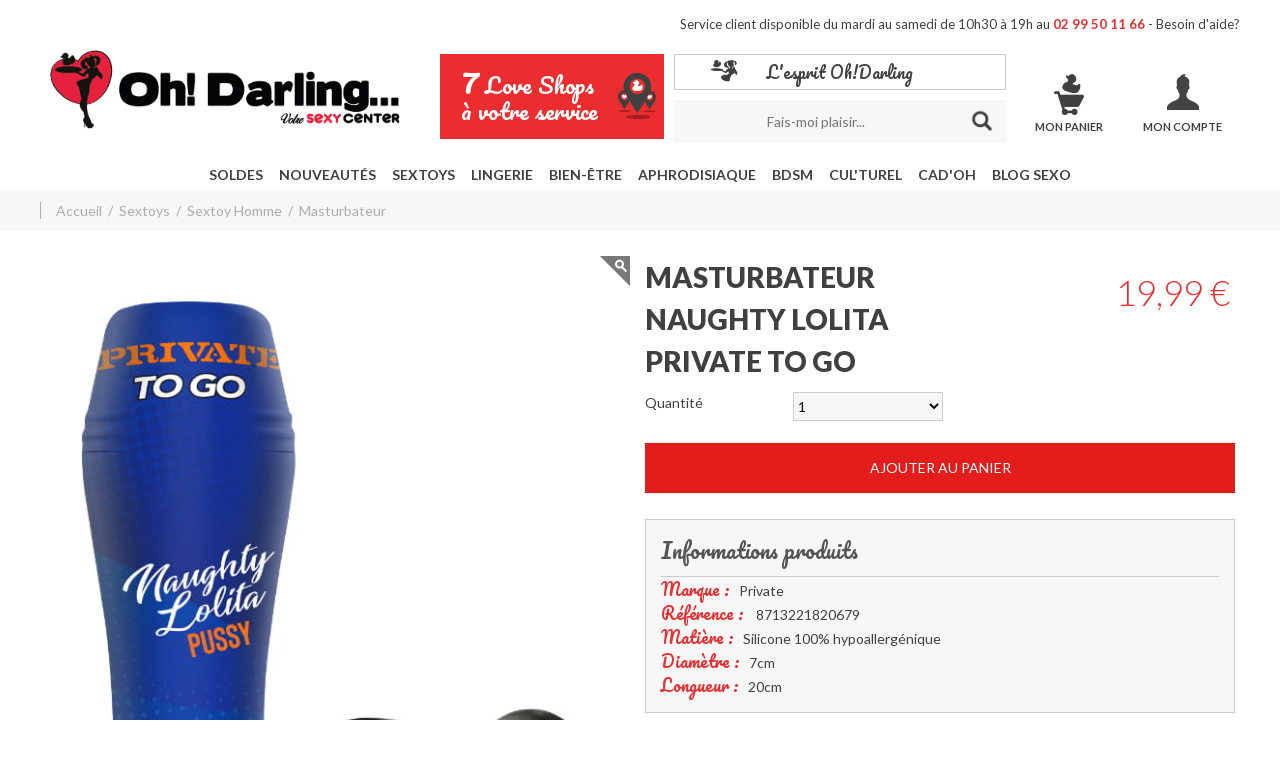

--- FILE ---
content_type: text/html; charset=utf-8
request_url: https://www.ohdarling.fr/sextoys/sextoy-homme/masturbateur/11343-masturbateur-naughty-lolita-private-to-go.html
body_size: 16908
content:
<!DOCTYPE html>
<html xml:lang="fr" lang="fr">
	<head>
    
			<title>Masturbateur Naughty Lolita Private To Go Sextoys Masturbateur Oh! Darling</title>
			<meta name="viewport" content="width=device-width, initial-scale=1.0">
			<meta name="description" content="Le masturbateur Naughty Lolita Private To Go ﻿va vous apporter les mêmes sensations que pendant une pénétration vaginale. Son silicone 100% hypoallergénique très doux imite la peau pour un plaisir solitaire inégalable ! L'intérieur du tube possède de" />
			<link rel="stylesheet" type="text/css" href="/modeles/fr/Modele1/css/styles-min.css?mtime=1765047217" media="screen" title="Normal" /><link rel="stylesheet" type="text/css" href="/core/2.17b/css_public/fr/DefaultSkins1.5/css/print.css?mtime=1634904493" media="print" title="Normal" />
    
			
    
			<link href='https://fonts.googleapis.com/css?family=Lato:400,100,300,700,900,300italic,400italic,700italic,900italic&display=swap' rel='stylesheet' type='text/css'>
			<link href='https://fonts.googleapis.com/css?family=Pacifico&display=swap' rel='stylesheet' type='text/css'>
    
			<link rel="stylesheet" href="/scripts/magnific-popup/dist/magnific-popup.css" type="text/css" media="screen" />
			<link rel="stylesheet" href="/scripts/owl-carousel/css/owl.carousel.css">
    
			<script src="/script-cache-1589188382ff0205998c86b5f464c1b3?mtime=1768990494" type="text/javascript"></script>
			<link rel="canonical" href="https://www.ohdarling.fr/sextoys/sextoy-homme/masturbateur/11343-masturbateur-naughty-lolita-private-to-go.html" /><script type="application/ld+json">{"@context":"https://schema.org/","@type":"Product","name":"Masturbateur Naughty Lolita Private To Go","image":["https://www.ohdarling.fr/media/masturbateur_naughty_lolita_pussy_private_to_go_2.jpg","https://www.ohdarling.fr/media/masturbateur_naughty_lolita_pussy_private_to_go.jpg"],"description":"Le masturbateur Naughty Lolita Private To Go \ufeffva vous apporter les m\u00eames sensations que pendant une p\u00e9n\u00e9tration vaginale. Son silicone 100% hypoallerg\u00e9nique tr\u00e8s doux imite la peau pour un plaisir solitaire in\u00e9galable ! L'int\u00e9rieur du tube poss\u00e8de des asp\u00e9rit\u00e9s pour une stimulation efficace et agr\u00e9able. Le tube est flexible afin de g\u00e9rer la pression sur votre p\u00e9nis comme vous le souhaitez. Il dispose aussi d'un trou \u00e0 l'extr\u00e9mit\u00e9 pour augmenter ou r\u00e9duire l'effet de succion.\n\nLa gaine est amovible et se nettoie facilement \u00e0 l'eau et au savon. Ce masturbateur est r\u00e9utilisable de nombreuses fois pour votre plus grand plaisir.\n\nPour une utilisation confortable, nous vous recommandons d'utiliser un lubrifiant \u00e0 base d'eau et de bien nettoyer votre masturbateur avant et apr\u00e8s chaque utilisation avec un spray anti-bact\u00e9rien.\ufeff\ufeff\n","mpn":11343,"productID":11343,"purchaseDate":"2020-01-30","releaseDate":"2026-01-20","logo":"https://www.ohdarling.fr/media/oh_darling_logo.png","additionalProperty":[{"@type":"PropertyValue","name":"Diam\u00e8tre","value":"7cm"}],"brand":[{"@type":"Brand","name":"Private"}],"height":[{"@type":"QuantitativeValue","value":"20cm"}],"material":["Silicone 100% hypoallerg\u00e9nique"],"sku":"8713221820679","offers":{"@type":"Offer","url":"https://www.ohdarling.fr/sextoys/sextoy-homme/masturbateur/11343-masturbateur-naughty-lolita-private-to-go.html","priceCurrency":"EUR","price":19.99,"priceValidUntil":"2026-02-20","itemCondition":"","availability":"http://schema.org/InStock"},"isRelatedTo":[{"@context":"https://schema.org/","@type":"Product","name":"Masturbateur Main Squeeze Vicky Vette Doc Johnson","image":["https://www.ohdarling.fr/media/masturbateur_main_squeeze_vicky_vette_doc_johnson_2.jpg","https://www.ohdarling.fr/media/masturbateur_main_squeeze_vicky_vette_doc_johnson_3.jpg","https://www.ohdarling.fr/media/masturbateur_main_squeeze_vicky_vette_doc_johnson_pack.jpg","https://www.ohdarling.fr/media/masturbateur_main_squeeze_vicky_vette_doc_johnson.jpg"],"description":"Les masturbateurs Main Squeeze de Doc Johnson sont ultra r\u00e9alistes gr\u00e2ce \u00e0 leur mati\u00e8re ultraskyn !\n\nCelui ci est la reproduction exacte du vagin de l'actrice Vicky Vette. Il vous apportera un maximum de sensation avec une p\u00e9n\u00e9tration vaginale tr\u00e8s douce et r\u00e9aliste avec des rainures stimulantes !\n\nVous pouvez presser le tube du masturbateur avec vos mains pour accentuer les sensations et varier l'effet de succion gr\u00e2ce \u00e0 un capuchon a l'extr\u00e9mit\u00e9.\n\nCe masturbateur est fabriqu\u00e9 en silicone 100% hypoallerg\u00e9nique tr\u00e8s doux et r\u00e9aliste.\n\nVous pouvez utiliser votre masturbateur sous la douche car il est waterproof. La gaine en silicone s'enl\u00e8ve du tube pour un nettoyage tr\u00e8s facile \u00e0 l'eau savonneuse.\n\nNous vous recommandons de bien nettoyer votre masturbateur avec un spray anti-bact\u00e9rien et d'utiliser un lubrifiant \u00e0 base d'eau pour un maximum de confort.\n","mpn":10918,"productID":10918,"purchaseDate":"2018-04-18","releaseDate":"2024-05-29","logo":"https://www.ohdarling.fr/media/oh_darling_logo.png","additionalProperty":[{"@type":"PropertyValue","name":"Diam\u00e8tre","value":"11cm"}],"brand":[{"@type":"Brand","name":"Doc Johnson"}],"height":[{"@type":"QuantitativeValue","value":"26cm"}],"material":["Silicone 100% hypoallerg\u00e9nique / UltraSkyn"],"sku":"0782421061890","offers":{"@type":"Offer","url":"https://www.ohdarling.fr/sextoys/sextoy-homme/masturbateur/10918-masturbateur-main-squeeze-vicky-vette-doc-johnson.html","priceCurrency":"EUR","price":74.99,"priceValidUntil":"2026-02-20","itemCondition":"","availability":"http://schema.org/OutOfStock"}},{"@context":"https://schema.org/","@type":"Product","name":"Masturbateur Hot Bombshell Private To Go","image":["https://www.ohdarling.fr/media/masturbateur_hot_bombshell_pussy_private_to_go_2.jpg","https://www.ohdarling.fr/media/masturbateur_hot_bombshell_pussy_private_to_go.jpg"],"description":"Le masturbateur Hot Bombshell Private To Go \ufeffva vous apporter les m\u00eames sensations que pendant une p\u00e9n\u00e9tration vaginale. Fabriqu\u00e9 en silicone 100% hypoallerg\u00e9nique, il est tr\u00e8s doux et semblable \u00e0 un vrai vagin ! L'int\u00e9rieur du tube poss\u00e8de des asp\u00e9rit\u00e9s pour une masturbation efficace et tr\u00e8s agr\u00e9able. Le tube est flexible afin de g\u00e9rer la pression sur votre p\u00e9nis comme vous le souhaitez. Il dispose aussi d'un trou \u00e0 l'extr\u00e9mit\u00e9 pour augmenter ou r\u00e9duire l'effet de succion.\n\nLa gaine du masturbateur est amovible afin de le nettoyer facilement \u00e0 l'eau et au savon. Il est r\u00e9utilisable de nombreuses fois pour votre plus grand plaisir.\n\nPour encore plus de confort, nous vous recommandons d'utiliser un lubrifiant \u00e0 base d'eau et de bien nettoyer votre sextoy avant et apr\u00e8s chaque utilisation avec un spray anti-bact\u00e9rien.\ufeff\ufeff\n","mpn":11342,"productID":11342,"purchaseDate":"2020-01-30","releaseDate":"2026-01-20","logo":"https://www.ohdarling.fr/media/oh_darling_logo.png","additionalProperty":[{"@type":"PropertyValue","name":"Diam\u00e8tre","value":"7cm"}],"brand":[{"@type":"Brand","name":"Private"}],"height":[{"@type":"QuantitativeValue","value":"20cm"}],"material":["Silicone 100% hypoallerg\u00e9nique"],"sku":"8713221820662","offers":{"@type":"Offer","url":"https://www.ohdarling.fr/sextoys/sextoy-homme/masturbateur/11342-masturbateur-hot-bombshell-private-to-go.html","priceCurrency":"EUR","price":19.99,"priceValidUntil":"2026-02-20","itemCondition":"","availability":"http://schema.org/InStock"}}]}</script>
    
   
		<meta charset="UTF-8">

  
  <script type="text/javascript" src="//widget.trustpilot.com/bootstrap/v5/tp.widget.bootstrap.min.js" async></script>
  

	
<!-- Google Tag Manager -->
		<script>(function(w,d,s,l,i){w[l]=w[l]||[];w[l].push({'gtm.start':
		new Date().getTime(),event:'gtm.js'});var f=d.getElementsByTagName(s)[0],
		j=d.createElement(s),dl=l!='dataLayer'?'&l='+l:'';j.async=true;j.src=
		'https://www.googletagmanager.com/gtm.js?id='+i+dl;f.parentNode.insertBefore(j,f);
		})(window,document,'script','dataLayer','GTM-KXT72X6');</script>
		<!-- End Google Tag Manager --><script>
			window.hasOwnProperty('dataLayer') || (dataLayer = []);dataLayer.push({"event":"view_item","currency":"EUR","value":19.99,"ecommerce":{"items":[{"item_name":"Masturbateur Naughty Lolita Private To Go","item_id":"11343","price":19.99,"quantity":1,"item_brand":"","item_category":"Masturbateur"}]}});
			</script></head>
	<body class="layoutLeftContentRight masturbateur catalogProductDetail"><!-- Google Tag Manager (noscript) -->
		<noscript><iframe src="https://www.googletagmanager.com/ns.html?id=GTM-KXT72X6"
		height="0" width="0" style="display:none;visibility:hidden"></iframe></noscript>
		<!-- End Google Tag Manager (noscript) -->
		<header>
			<div id="headerInner">
				<div class="logo_branding">
      <div id="logo"><a href="/" hreflang="fr" title="SexShop Oh! Darling... votre Sexy Center"><span><img src="/images/logo-oh-darling-votre-sexy-center.png" alt="Oh! Darling... votre Sexy Center, SexShop à Angers, Bayonne, Bordeaux, Nantes, Rennes, Saint-Nazaire, Toulouse" width="350"></span></a></div>
				</div>
				<div class="info_branding">
					<div id="infoServiceClient">
       <p class="alignRight">Service client disponible du mardi au samedi de 10h30 à 19h au <span>02 99 50 11 66</span> - <a href="/nos-services/besoin-d-aide/" title="Contactez Oh!Darling">Besoin d'aide</a>?</p>
					</div>
					
					<div class="widget widgetText menuAboveSearchbar">			
	<div class="widgetContainer">
		<ul>
	<li id="searchMenuBoutique"><a href="/nos-boutiques-coquines/" title="7 Love Shops dans l'Ouest"><span style="font-size:36px;">7</span> Love Shops<br />
	&agrave; votre service</a></li>
</ul>

	</div>
	<div class="widgetFooter"></div>
</div><div class="widget widgetText col-md-1 col-sm-2 col-xs-4 widgetDarling">			
	<div class="widgetContainer">
		<p><a href="/qui-sommes-nous/" hreflang="fr" title="L'esprit Oh!Darling">L'esprit Oh!Darling</a></p>

	</div>
	<div class="widgetFooter"></div>
</div><div class="widget widgetCatalogSearch col-md-5 col-sm-6 col-xs-12">
	
	<div class="widgetContainer">

		<form class="row" method="post" action="https://www.ohdarling.fr/recherche/recherche.html"> 

			<div class="input-group">
				<fieldset>
					<div class="widgetCatalogSearchRow">
						<input type="text" placeholder="Fais-moi plaisir..." name="search_string" id="catalog_search_string_in_box_recherche" value="" class="wordsbox form-control" required="required" />
					</div>

					
				</fieldset>
				<span class="input-group-btn">
					<input type="submit" name="button" class="btn btn-default" value="Chercher" />
				</span>
			</div>

		</form>
	</div>
	
	<div class="widgetFooter"></div>
</div>





<div id="boxcart" class="widget widgetCart col-md-1 col-sm-2 col-xs-4">
	<span class="widgetTitle"><a href="/mon-panier/viewcart.html" rel="nofollow" title="Mon panier">Mon panier</a></span>
	
	<div class="widgetContainer">
  	</div>
  	
  	<div class="widgetFooter"></div>
</div><div class="widget widgetLogin col-md-1 col-sm-2 col-xs-4">

<span class="widgetTitle"><a href="/mon-compte/account.html" rel="nofollow" title="Mon compte">Mon compte</a></span>

	
	<div class="widgetContainer">
	
			<div class="widgetLoginLinks">
			</div>
	
	</div>
	
	<div class="widgetFooter"></div>
</div>
				</div>
				<div class="nav_branding">
					<div id="dl-menu" class="dl-menuwrapper">
      <button class="dl-trigger">Menu</button>
      <ul class="firstLevel dl-menu" id="firstLevel_mobile">
                  <li class="defaultmenu promos">
                        <a href="/soldes/" title="Soldes"><span>Soldes</span></a>
                  </li>
                  <li class="defaultmenu nouveautes_test">
                        <a href="/nouveautes/" title="Nouveautés"><span>Nouveautés</span></a>
                  </li>
                  <li class="active sextoys">
                        <a href="/sextoys/" title="Sextoys"><span>Sextoys</span></a>
                                    <ul class="secondLevel dl-submenu">
                                                <li class="defaultmenu fucking_machine">
                                                      <a href="/sextoys/fucking-machine/"><span>Fucking machine</span></a>
                                                </li>
                                                <li class="defaultmenu mon_1er_toys399">
                                                      <a href="/sextoys/mon-premier-sextoy/"><span>Mon premier sextoy</span></a>
                                                </li>
                                                <li class="defaultmenu vibromasseur577">
                                                      <a href="/sextoys/vibromasseur/"><span>Vibromasseur</span></a>
                                                </li>
                                                <li class="defaultmenu realiste558">
                                                      <a href="/sextoys/wand/"><span>Wand</span></a>
                                                </li>
                                                <li class="defaultmenu multi_stimulations455">
                                                      <a href="/sextoys/gode/"><span>Gode</span></a>
                                                </li>
                                                <li class="defaultmenu realiste558">
                                                      <a href="/sextoys/gode-creature/"><span>Gode Créature</span></a>
                                                </li>
                                                <li class="defaultmenu gode_ceinture421">
                                                      <a href="/sextoys/gode-ceinture/"><span>Gode ceinture</span></a>
                                                </li>
                                                <li class="defaultmenu fun__colore398">
                                                      <a href="/sextoys/fun-colore/"><span>Fun & Coloré</span></a>
                                                </li>
                                                <li class="defaultmenu realiste558">
                                                      <a href="/sextoys/sextoy-realiste/"><span>Sextoy réaliste</span></a>
                                                </li>
                                                <li class="defaultmenu glass375">
                                                      <a href="/sextoys/sextoy-en-verre/"><span>Sextoy en verre</span></a>
                                                </li>
                                                <li class="defaultmenu anal__plug347">
                                                      <a href="/sextoys/sextoy-anal/"><span>Sextoy anal</span></a>
                                                            <ul class="thirdLevel dl-submenu">
                                                                        <li class="defaultmenu plug_anal">
                                                                              <a href="/sextoys/sextoy-anal/plug-anal/"><span>Plug anal</span></a>
                                                                        </li>
                                                                        <li class="defaultmenu chaine_anale">
                                                                              <a href="/sextoys/sextoy-anal/vibromasseur-anal/"><span>Vibromasseur anal</span></a>
                                                                        </li>
                                                                        <li class="defaultmenu chapelet_anal">
                                                                              <a href="/sextoys/sextoy-anal/chapelet-anal/"><span>Chapelet anal</span></a>
                                                                        </li>
                                                            </ul>
                                                </li>
                                                <li class="defaultmenu double_dong">
                                                      <a href="/sextoys/double-dong/"><span>Double Dong</span></a>
                                                </li>
                                                <li class="defaultmenu pour_elle24">
                                                      <a href="/sextoys/sextoy-femme/"><span>Sextoy Femme</span></a>
                                                            <ul class="thirdLevel dl-submenu">
                                                                        <li class="defaultmenu canard_vibrant">
                                                                              <a href="/sextoys/sextoy-femme/canard-vibrant/"><span>Canard vibrant</span></a>
                                                                        </li>
                                                                        <li class="defaultmenu stimulateur_clitoridien">
                                                                              <a href="/sextoys/sextoy-femme/stimulateur-clitoridien/"><span>Stimulateur clitoridien</span></a>
                                                                        </li>
                                                                        <li class="defaultmenu boules_de_geisha">
                                                                              <a href="/sextoys/sextoy-femme/boules-de-geisha/"><span>Boules de geisha</span></a>
                                                                        </li>
                                                                        <li class="defaultmenu oeuf_vibrant">
                                                                              <a href="/sextoys/sextoy-femme/oeuf-vibrant/"><span>Oeuf vibrant</span></a>
                                                                        </li>
                                                                        <li class="defaultmenu developpeur_de_tetons">
                                                                              <a href="/sextoys/sextoy-femme/developpeurs-pompes/"><span>Pompes à clitoris, vulve et tétons</span></a>
                                                                        </li>
                                                                        <li class="defaultmenu double_stimulation">
                                                                              <a href="/sextoys/sextoy-femme/double-stimulation/"><span>Double Stimulation</span></a>
                                                                        </li>
                                                                        <li class="defaultmenu stimulation_vaginale">
                                                                              <a href="/sextoys/sextoy-femme/stimulation-vaginale/"><span>Stimulation vaginale</span></a>
                                                                        </li>
                                                            </ul>
                                                </li>
                                                <li class="active pour_lui73">
                                                      <a href="/sextoys/sextoy-homme/"><span>Sextoy Homme</span></a>
                                                            <ul class="thirdLevel dl-submenu">
                                                                        <li class="active masturbateur">
                                                                              <a href="/sextoys/sextoy-homme/masturbateur/"><span>Masturbateur</span></a>
                                                                        </li>
                                                                        <li class="defaultmenu gaine_de_penis">
                                                                              <a href="/sextoys/sextoy-homme/cockring-gaine-de-penis/"><span>Cockring - Gaine de pénis</span></a>
                                                                        </li>
                                                                        <li class="defaultmenu developpeur_de_penis">
                                                                              <a href="/sextoys/sextoy-homme/pompes-a-penis/"><span>Pompes à pénis</span></a>
                                                                        </li>
                                                                        <li class="defaultmenu stimulateur_de_prostate">
                                                                              <a href="/sextoys/sextoy-homme/stimulateur-de-prostate/"><span>Stimulateur de prostate</span></a>
                                                                        </li>
                                                                        <li class="defaultmenu poupee_gonflable">
                                                                              <a href="/sextoys/sextoy-homme/poupee-realiste-et-gonflable/"><span>Poupée réaliste et gonflable</span></a>
                                                                        </li>
                                                                        <li class="defaultmenu cockring_anal">
                                                                              <a href="/sextoys/sextoy-homme/cockring-anal/"><span>Cockring Anal</span></a>
                                                                        </li>
                                                                        <li class="defaultmenu plug_anal">
                                                                              <a href="/sextoys/sextoy-homme/plug-anal/"><span>Plug Anal</span></a>
                                                                        </li>
                                                                        <li class="defaultmenu strap_on">
                                                                              <a href="/sextoys/sextoy-homme/strap-on/"><span>Strap-on</span></a>
                                                                        </li>
                                                            </ul>
                                                </li>
                                                <li class="defaultmenu pour_couple">
                                                      <a href="/sextoys/sextoy-couple/"><span>Sextoy couple</span></a>
                                                            <ul class="thirdLevel dl-submenu">
                                                                        <li class="defaultmenu anneau_vibrant">
                                                                              <a href="/sextoys/sextoy-couple/anneau-vibrant/"><span>Anneau vibrant</span></a>
                                                                        </li>
                                                                        <li class="defaultmenu oeuf_vibrant">
                                                                              <a href="/sextoys/sextoy-couple/oeuf-vibrant-vibromasseur-couple/"><span>Oeuf vibrant / Vibromasseur couple</span></a>
                                                                        </li>
                                                            </ul>
                                                </li>
                                                <li class="defaultmenu cadohh">
                                                      <a href="/sextoys/coffret-sextoy/"><span>Coffret sextoy</span></a>
                                                </li>
                                                <li class="defaultmenu sextoy_connecte">
                                                      <a href="/sextoys/sextoy-connecte/"><span>Sextoy Connecté</span></a>
                                                </li>
                                                <li class="defaultmenu accessoires_sextoy">
                                                      <a href="/sextoys/accessoires-sextoy/"><span>Accessoires sextoy</span></a>
                                                </li>
                                    </ul>
                  </li>
                  <li class="defaultmenu lingerie">
                        <a href="/lingerie/" title="Lingerie"><span>Lingerie</span></a>
                                    <ul class="secondLevel dl-submenu">
                                                <li class="defaultmenu lingeries_sexy112">
                                                      <a href="/lingerie/sexy/"><span>Lingerie Sexy</span></a>
                                                            <ul class="thirdLevel dl-submenu">
                                                                        <li class="defaultmenu nuisettes201">
                                                                              <a href="/lingerie/sexy/nuisettes/"><span>Nuisettes</span></a>
                                                                        </li>
                                                                        <li class="defaultmenu 23_pieces186">
                                                                              <a href="/lingerie/sexy/2-3-pieces/"><span>2&3 pièces</span></a>
                                                                        </li>
                                                                        <li class="defaultmenu soutiens-gorge">
                                                                              <a href="/lingerie/sexy/soutiens-gorge/"><span>Soutiens-gorge</span></a>
                                                                        </li>
                                                                        <li class="defaultmenu deshabilles">
                                                                              <a href="/lingerie/sexy/deshabilles/"><span>Déshabillés</span></a>
                                                                        </li>
                                                                        <li class="defaultmenu body195">
                                                                              <a href="/lingerie/sexy/body/"><span>Body</span></a>
                                                                        </li>
                                                                        <li class="defaultmenu bustiers__guepieres197">
                                                                              <a href="/lingerie/sexy/bustiers-guepieres/"><span>Bustiers & guêpières</span></a>
                                                                        </li>
                                                                        <li class="defaultmenu collants_bas__jarretelles206">
                                                                              <a href="/lingerie/sexy/collants-bas-porte-jarretelles/"><span>Collants, Bas & Porte-Jarretelles</span></a>
                                                                        </li>
                                                                        <li class="defaultmenu robes234">
                                                                              <a href="/lingerie/sexy/robes-jupes/"><span>Robes & Jupes</span></a>
                                                                        </li>
                                                                        <li class="defaultmenu combinaisons">
                                                                              <a href="/lingerie/sexy/combinaisons/"><span>Combinaisons</span></a>
                                                                        </li>
                                                                        <li class="defaultmenu strings__culottes250">
                                                                              <a href="/lingerie/sexy/strings-culottes/"><span>Strings & Culottes</span></a>
                                                                        </li>
                                                                        <li class="defaultmenu deguisements136">
                                                                              <a href="/lingerie/sexy/deguisements/"><span>Déguisements</span></a>
                                                                        </li>
                                                                        <li class="defaultmenu grande-taille">
                                                                              <a href="/lingerie/sexy/grande-taille/"><span>Grande-Taille</span></a>
                                                                        </li>
                                                            </ul>
                                                </li>
                                                <li class="defaultmenu lingerie_homme">
                                                      <a href="/lingerie/homme/"><span>Lingerie Homme</span></a>
                                                </li>
                                                <li class="defaultmenu perruques">
                                                      <a href="/lingerie/perruques/"><span>Perruques</span></a>
                                                </li>
                                                <li class="defaultmenu accessoires_lingerie">
                                                      <a href="/lingerie/accessoires/"><span>Accessoires</span></a>
                                                </li>
                                    </ul>
                  </li>
                  <li class="defaultmenu lubrifiants_massage">
                        <a href="/bien-etre/" title="Bien-être"><span>Bien-être</span></a>
                                    <ul class="secondLevel dl-submenu">
                                                <li class="defaultmenu lubrifiants274">
                                                      <a href="/bien-etre/gel-lubrifiant-intime/"><span>Gel lubrifiant intime</span></a>
                                                            <ul class="thirdLevel dl-submenu">
                                                                        <li class="defaultmenu base_eau284">
                                                                              <a href="/bien-etre/gel-lubrifiant-intime/eau/"><span>Lubrifiant intime à base d'eau</span></a>
                                                                        </li>
                                                                        <li class="defaultmenu base_silicone296">
                                                                              <a href="/bien-etre/gel-lubrifiant-intime/silicone/"><span>Lubrifiant intime à base de silicone</span></a>
                                                                        </li>
                                                                        <li class="defaultmenu comestible309">
                                                                              <a href="/bien-etre/gel-lubrifiant-intime/comestible/"><span>Lubrifiant intime comestible</span></a>
                                                                        </li>
                                                                        <li class="defaultmenu chauffants">
                                                                              <a href="/bien-etre/gel-lubrifiant-intime/effet-chaud-froid/"><span>Lubrifiant intime effet chaud/froid</span></a>
                                                                        </li>
                                                                        <li class="defaultmenu lubrifiant_speciaux_anal">
                                                                              <a href="/bien-etre/gel-lubrifiant-intime/lubrifiant-speciaux-anal/"><span>Lubrifiant Spéciaux Anal </span></a>
                                                                        </li>
                                                            </ul>
                                                </li>
                                                <li class="defaultmenu massage_corps321">
                                                      <a href="/bien-etre/massage-erotique/"><span>Massage érotique</span></a>
                                                            <ul class="thirdLevel dl-submenu">
                                                                        <li class="defaultmenu massage_intimes331">
                                                                              <a href="/bien-etre/massage-erotique/intime/"><span>Massage intime</span></a>
                                                                        </li>
                                                                        <li class="defaultmenu huiles_detentes322">
                                                                              <a href="/bien-etre/massage-erotique/corps/"><span>Massage du corps</span></a>
                                                                        </li>
                                                                        <li class="defaultmenu bougie_de_massage">
                                                                              <a href="/bien-etre/massage-erotique/bougie/"><span>Bougie de massage</span></a>
                                                                        </li>
                                                            </ul>
                                                </li>
                                                <li class="defaultmenu parfum_poudre">
                                                      <a href="/bien-etre/parfum-poudre/"><span>Parfum / Poudre</span></a>
                                                </li>
                                                <li class="defaultmenu hygiene267">
                                                      <a href="/bien-etre/hygiene-intime/"><span>Hygiène intime</span></a>
                                                </li>
                                                <li class="defaultmenu preservatifs337">
                                                      <a href="/bien-etre/preservatif/"><span>Préservatif</span></a>
                                                </li>
                                                <li class="defaultmenu coffret_de_massage">
                                                      <a href="/bien-etre/coffret-de-massage/"><span>Coffret de massage</span></a>
                                                </li>
                                    </ul>
                  </li>
                  <li class="defaultmenu aphrodisiaque">
                        <a href="/aphrodisiaque/" title="Aphrodisiaque"><span>Aphrodisiaque</span></a>
                                    <ul class="secondLevel dl-submenu">
                                                <li class="defaultmenu homme">
                                                      <a href="/aphrodisiaque/aphrodisiaque-homme/"><span>Aphrodisiaque Homme</span></a>
                                                            <ul class="thirdLevel dl-submenu">
                                                                        <li class="defaultmenu ameliorer_l_erection">
                                                                              <a href="/aphrodisiaque/aphrodisiaque-homme/ameliorer-l-erection/"><span>Améliorer l'érection</span></a>
                                                                        </li>
                                                                        <li class="defaultmenu augmenter_la_taille_du_penis">
                                                                              <a href="/aphrodisiaque/aphrodisiaque-homme/augmenter-la-taille-du-penis/"><span>Augmenter la taille du pénis</span></a>
                                                                        </li>
                                                            </ul>
                                                </li>
                                                <li class="defaultmenu unisexe">
                                                      <a href="/aphrodisiaque/aphrodisiaque-unisexe/"><span>Aphrodisiaque Unisexe</span></a>
                                                            <ul class="thirdLevel dl-submenu">
                                                                        <li class="defaultmenu plus_de_plaisir_et_de_libido">
                                                                              <a href="/aphrodisiaque/aphrodisiaque-unisexe/plus-de-plaisir-et-de-libido/"><span>Plus de plaisir et de libido</span></a>
                                                                        </li>
                                                                        <li class="defaultmenu plaisir_anal">
                                                                              <a href="/aphrodisiaque/aphrodisiaque-unisexe/plaisir-anal/"><span>Plaisir anal</span></a>
                                                                        </li>
                                                                        <li class="defaultmenu poppers">
                                                                              <a href="/aphrodisiaque/aphrodisiaque-unisexe/poppers/"><span>Poppers</span></a>
                                                                        </li>
                                                            </ul>
                                                </li>
                                                <li class="defaultmenu femme">
                                                      <a href="/aphrodisiaque/aphrodisiaque-femme/"><span>Aphrodisiaque Femme</span></a>
                                                            <ul class="thirdLevel dl-submenu">
                                                                        <li class="defaultmenu augmenter_l_orgasme">
                                                                              <a href="/aphrodisiaque/aphrodisiaque-femme/augmenter-l-orgasme/"><span>Augmenter l'orgasme</span></a>
                                                                        </li>
                                                            </ul>
                                                </li>
                                    </ul>
                  </li>
                  <li class="defaultmenu fetiche_sm">
                        <a href="/bdsm/" title="BDSM"><span>BDSM</span></a>
                                    <ul class="secondLevel dl-submenu">
                                                <li class="defaultmenu menottes69">
                                                      <a href="/bdsm/menotte/"><span>Menotte</span></a>
                                                </li>
                                                <li class="defaultmenu picto_baillon">
                                                      <a href="/bdsm/baillon/"><span>Baillon</span></a>
                                                </li>
                                                <li class="defaultmenu accessoires276">
                                                      <a href="/bdsm/accessoire/"><span>Accessoire</span></a>
                                                </li>
                                                <li class="defaultmenu picto_cagoule">
                                                      <a href="/bdsm/cagoule-masque/"><span>Cagoule / Masque</span></a>
                                                </li>
                                                <li class="defaultmenu kits_dattache45">
                                                      <a href="/bdsm/kit-d-attache/"><span>Kit d'attache</span></a>
                                                </li>
                                                <li class="defaultmenu pinces_a_seins65">
                                                      <a href="/bdsm/pince-a-seins/"><span>Pince à seins</span></a>
                                                </li>
                                                <li class="defaultmenu tapettes77">
                                                      <a href="/bdsm/pour-la-fessee/"><span>Pour la Fessée</span></a>
                                                </li>
                                                <li class="defaultmenu picto_electrostimulation">
                                                      <a href="/bdsm/electrostimulation/"><span>Électrostimulation</span></a>
                                                </li>
                                                <li class="defaultmenu picto_cage">
                                                      <a href="/bdsm/cage-de-chastete/"><span>Cage de chasteté</span></a>
                                                </li>
                                                <li class="defaultmenu lingeries_sexy112">
                                                      <a href="/bdsm/lingerie-bdsm/"><span>Lingerie BDSM</span></a>
                                                </li>
                                                <li class="defaultmenu picto_fist">
                                                      <a href="/bdsm/fist/"><span>Fist</span></a>
                                                </li>
                                                <li class="defaultmenu pour_lui73">
                                                      <a href="/bdsm/tige-a-uretre/"><span>Tige à urètre</span></a>
                                                </li>
                                                <li class="defaultmenu picto_bougie">
                                                      <a href="/bdsm/bougie-basse-temperature/"><span>Bougie</span></a>
                                                </li>
                                                <li class="defaultmenu martinet_paddles_cravaches">
                                                      <a href="/bdsm/martinet-paddles-cravaches/"><span>Martinet-Paddles-Cravaches</span></a>
                                                </li>
                                    </ul>
                  </li>
                  <li class="defaultmenu librairie_jeux">
                        <a href="/cul-turel/" title="Cul'turel"><span>Cul'turel</span></a>
                                    <ul class="secondLevel dl-submenu">
                                                <li class="defaultmenu jeux388">
                                                      <a href="/cul-turel/jeu-coquin/"><span>Jeu coquin</span></a>
                                                </li>
                                                <li class="defaultmenu collection81">
                                                      <a href="/cul-turel/livre-roman/"><span>Livre & Roman</span></a>
                                                            <ul class="thirdLevel dl-submenu">
                                                                        <li class="defaultmenu collection_osez82">
                                                                              <a href="/cul-turel/livre-roman/collection-osez/"><span>Collection Osez</span></a>
                                                                        </li>
                                                                        <li class="defaultmenu roman">
                                                                              <a href="/cul-turel/livre-roman/roman-erotique/"><span>Roman érotique</span></a>
                                                                        </li>
                                                                        <li class="defaultmenu livre_sexologie">
                                                                              <a href="/cul-turel/livre-roman/livre-de-sexologie/"><span>Livre de sexologie</span></a>
                                                                        </li>
                                                                        <li class="defaultmenu bd_erotique">
                                                                              <a href="/cul-turel/livre-roman/bd-erotique/"><span>BD érotique</span></a>
                                                                        </li>
                                                            </ul>
                                                </li>
                                    </ul>
                  </li>
                  <li class="defaultmenu cad_oh">
                        <a href="/cad-oh/" title="Cad'oh"><span>Cad'oh</span></a>
                                    <ul class="secondLevel dl-submenu">
                                                <li class="defaultmenu cadohh">
                                                      <a href="/cad-oh/idees-cadeaux-sexy/"><span>Idées cadeaux sexy</span></a>
                                                </li>
                                                <li class="defaultmenu cadohh">
                                                      <a href="/cad-oh/humour/"><span>Humour</span></a>
                                                </li>
                                    </ul>
                  </li>
                  <li class="defaultmenu blog_sexo">
                        <a href="/blog-sexo/" title="Blog Sexo"><span>Blog Sexo</span></a>
                                    <ul class="secondLevel dl-submenu">
                                                <li class="defaultmenu tous_nos_conseils_sexy">
                                                      <a href="/blog-sexo/tous-nos-conseils-sexy/"><span>Tous nos Conseils Sexy</span></a>
                                                </li>
                                                <li class="defaultmenu sexualite__sante">
                                                      <a href="/blog-sexo/sexualite-sante/"><span>Sexualité & Santé</span></a>
                                                </li>
                                    </ul>
                  </li>
      </ul>
</div>

<nav>
      <div id="nested">
            <ul class="firstLevel" id="firstLevel">
            		<li class="defaultmenu promos">
            			<a href="/soldes/" title="Soldes"><span>Soldes</span></a>
            		</li>
            		<li class="defaultmenu nouveautes_test">
            			<a href="/nouveautes/" title="Nouveautés"><span>Nouveautés</span></a>
            		</li>
            		<li class="active sextoys">
            			<a href="/sextoys/" title="Sextoys"><span>Sextoys</span></a>
                                    <div class="testcol">
                  				<ul class="secondLevel cols4">
                  						<li class="defaultmenu fucking_machine">
                  							<a href="/sextoys/fucking-machine/"><span>Fucking machine</span></a>
                  						</li>
                  						<li class="defaultmenu mon_1er_toys399">
                  							<a href="/sextoys/mon-premier-sextoy/"><span>Mon premier sextoy</span></a>
                  						</li>
                  						<li class="defaultmenu vibromasseur577">
                  							<a href="/sextoys/vibromasseur/"><span>Vibromasseur</span></a>
                  						</li>
                  						<li class="defaultmenu realiste558">
                  							<a href="/sextoys/wand/"><span>Wand</span></a>
                  						</li>
                  						<li class="defaultmenu multi_stimulations455">
                  							<a href="/sextoys/gode/"><span>Gode</span></a>
                  						</li>
                  						<li class="defaultmenu realiste558">
                  							<a href="/sextoys/gode-creature/"><span>Gode Créature</span></a>
                  						</li>
                  						<li class="defaultmenu gode_ceinture421">
                  							<a href="/sextoys/gode-ceinture/"><span>Gode ceinture</span></a>
                  						</li>
                  						<li class="defaultmenu fun__colore398">
                  							<a href="/sextoys/fun-colore/"><span>Fun & Coloré</span></a>
                  						</li>
                  						<li class="defaultmenu realiste558">
                  							<a href="/sextoys/sextoy-realiste/"><span>Sextoy réaliste</span></a>
                  						</li>
                  						<li class="defaultmenu glass375">
                  							<a href="/sextoys/sextoy-en-verre/"><span>Sextoy en verre</span></a>
                  						</li>
                  						<li class="defaultmenu anal__plug347">
                  							<a href="/sextoys/sextoy-anal/"><span>Sextoy anal</span></a>
                  								<ul class="thirdLevel">
                  										<li class="defaultmenu plug_anal">
                  											<a href="/sextoys/sextoy-anal/plug-anal/"><span>Plug anal</span></a>
                  										</li>
                  										<li class="defaultmenu chaine_anale">
                  											<a href="/sextoys/sextoy-anal/vibromasseur-anal/"><span>Vibromasseur anal</span></a>
                  										</li>
                  										<li class="defaultmenu chapelet_anal">
                  											<a href="/sextoys/sextoy-anal/chapelet-anal/"><span>Chapelet anal</span></a>
                  										</li>
                  								</ul>
                  						</li>
                  						<li class="defaultmenu double_dong">
                  							<a href="/sextoys/double-dong/"><span>Double Dong</span></a>
                  						</li>
                  						<li class="defaultmenu pour_elle24">
                  							<a href="/sextoys/sextoy-femme/"><span>Sextoy Femme</span></a>
                  								<ul class="thirdLevel">
                  										<li class="defaultmenu canard_vibrant">
                  											<a href="/sextoys/sextoy-femme/canard-vibrant/"><span>Canard vibrant</span></a>
                  										</li>
                  										<li class="defaultmenu stimulateur_clitoridien">
                  											<a href="/sextoys/sextoy-femme/stimulateur-clitoridien/"><span>Stimulateur clitoridien</span></a>
                  										</li>
                  										<li class="defaultmenu boules_de_geisha">
                  											<a href="/sextoys/sextoy-femme/boules-de-geisha/"><span>Boules de geisha</span></a>
                  										</li>
                  										<li class="defaultmenu oeuf_vibrant">
                  											<a href="/sextoys/sextoy-femme/oeuf-vibrant/"><span>Oeuf vibrant</span></a>
                  										</li>
                  										<li class="defaultmenu developpeur_de_tetons">
                  											<a href="/sextoys/sextoy-femme/developpeurs-pompes/"><span>Pompes à clitoris, vulve et tétons</span></a>
                  										</li>
                  										<li class="defaultmenu double_stimulation">
                  											<a href="/sextoys/sextoy-femme/double-stimulation/"><span>Double Stimulation</span></a>
                  										</li>
                  										<li class="defaultmenu stimulation_vaginale">
                  											<a href="/sextoys/sextoy-femme/stimulation-vaginale/"><span>Stimulation vaginale</span></a>
                  										</li>
                  								</ul>
                  						</li>
                  						<li class="active pour_lui73">
                  							<a href="/sextoys/sextoy-homme/"><span>Sextoy Homme</span></a>
                  								<ul class="thirdLevel">
                  										<li class="active masturbateur">
                  											<a href="/sextoys/sextoy-homme/masturbateur/"><span>Masturbateur</span></a>
                  										</li>
                  										<li class="defaultmenu gaine_de_penis">
                  											<a href="/sextoys/sextoy-homme/cockring-gaine-de-penis/"><span>Cockring - Gaine de pénis</span></a>
                  										</li>
                  										<li class="defaultmenu developpeur_de_penis">
                  											<a href="/sextoys/sextoy-homme/pompes-a-penis/"><span>Pompes à pénis</span></a>
                  										</li>
                  										<li class="defaultmenu stimulateur_de_prostate">
                  											<a href="/sextoys/sextoy-homme/stimulateur-de-prostate/"><span>Stimulateur de prostate</span></a>
                  										</li>
                  										<li class="defaultmenu poupee_gonflable">
                  											<a href="/sextoys/sextoy-homme/poupee-realiste-et-gonflable/"><span>Poupée réaliste et gonflable</span></a>
                  										</li>
                  										<li class="defaultmenu cockring_anal">
                  											<a href="/sextoys/sextoy-homme/cockring-anal/"><span>Cockring Anal</span></a>
                  										</li>
                  										<li class="defaultmenu plug_anal">
                  											<a href="/sextoys/sextoy-homme/plug-anal/"><span>Plug Anal</span></a>
                  										</li>
                  										<li class="defaultmenu strap_on">
                  											<a href="/sextoys/sextoy-homme/strap-on/"><span>Strap-on</span></a>
                  										</li>
                  								</ul>
                  						</li>
                  						<li class="defaultmenu pour_couple">
                  							<a href="/sextoys/sextoy-couple/"><span>Sextoy couple</span></a>
                  								<ul class="thirdLevel">
                  										<li class="defaultmenu anneau_vibrant">
                  											<a href="/sextoys/sextoy-couple/anneau-vibrant/"><span>Anneau vibrant</span></a>
                  										</li>
                  										<li class="defaultmenu oeuf_vibrant">
                  											<a href="/sextoys/sextoy-couple/oeuf-vibrant-vibromasseur-couple/"><span>Oeuf vibrant / Vibromasseur couple</span></a>
                  										</li>
                  								</ul>
                  						</li>
                  						<li class="defaultmenu cadohh">
                  							<a href="/sextoys/coffret-sextoy/"><span>Coffret sextoy</span></a>
                  						</li>
                  						<li class="defaultmenu sextoy_connecte">
                  							<a href="/sextoys/sextoy-connecte/"><span>Sextoy Connecté</span></a>
                  						</li>
                  						<li class="defaultmenu accessoires_sextoy">
                  							<a href="/sextoys/accessoires-sextoy/"><span>Accessoires sextoy</span></a>
                  						</li>
                  				</ul>
                                    </div>
            		</li>
            		<li class="defaultmenu lingerie">
            			<a href="/lingerie/" title="Lingerie"><span>Lingerie</span></a>
                                    <div class="testcol">
                  				<ul class="secondLevel cols4">
                  						<li class="defaultmenu lingeries_sexy112">
                  							<a href="/lingerie/sexy/"><span>Lingerie Sexy</span></a>
                  								<ul class="thirdLevel">
                  										<li class="defaultmenu nuisettes201">
                  											<a href="/lingerie/sexy/nuisettes/"><span>Nuisettes</span></a>
                  										</li>
                  										<li class="defaultmenu 23_pieces186">
                  											<a href="/lingerie/sexy/2-3-pieces/"><span>2&3 pièces</span></a>
                  										</li>
                  										<li class="defaultmenu soutiens-gorge">
                  											<a href="/lingerie/sexy/soutiens-gorge/"><span>Soutiens-gorge</span></a>
                  										</li>
                  										<li class="defaultmenu deshabilles">
                  											<a href="/lingerie/sexy/deshabilles/"><span>Déshabillés</span></a>
                  										</li>
                  										<li class="defaultmenu body195">
                  											<a href="/lingerie/sexy/body/"><span>Body</span></a>
                  										</li>
                  										<li class="defaultmenu bustiers__guepieres197">
                  											<a href="/lingerie/sexy/bustiers-guepieres/"><span>Bustiers & guêpières</span></a>
                  										</li>
                  										<li class="defaultmenu collants_bas__jarretelles206">
                  											<a href="/lingerie/sexy/collants-bas-porte-jarretelles/"><span>Collants, Bas & Porte-Jarretelles</span></a>
                  										</li>
                  										<li class="defaultmenu robes234">
                  											<a href="/lingerie/sexy/robes-jupes/"><span>Robes & Jupes</span></a>
                  										</li>
                  										<li class="defaultmenu combinaisons">
                  											<a href="/lingerie/sexy/combinaisons/"><span>Combinaisons</span></a>
                  										</li>
                  										<li class="defaultmenu strings__culottes250">
                  											<a href="/lingerie/sexy/strings-culottes/"><span>Strings & Culottes</span></a>
                  										</li>
                  										<li class="defaultmenu deguisements136">
                  											<a href="/lingerie/sexy/deguisements/"><span>Déguisements</span></a>
                  										</li>
                  										<li class="defaultmenu grande-taille">
                  											<a href="/lingerie/sexy/grande-taille/"><span>Grande-Taille</span></a>
                  										</li>
                  								</ul>
                  						</li>
                  						<li class="defaultmenu lingerie_homme">
                  							<a href="/lingerie/homme/"><span>Lingerie Homme</span></a>
                  						</li>
                  						<li class="defaultmenu perruques">
                  							<a href="/lingerie/perruques/"><span>Perruques</span></a>
                  						</li>
                  						<li class="defaultmenu accessoires_lingerie">
                  							<a href="/lingerie/accessoires/"><span>Accessoires</span></a>
                  						</li>
                  				</ul>
                                    </div>
            		</li>
            		<li class="defaultmenu lubrifiants_massage">
            			<a href="/bien-etre/" title="Bien-être"><span>Bien-être</span></a>
                                    <div class="testcol">
                  				<ul class="secondLevel cols4">
                  						<li class="defaultmenu lubrifiants274">
                  							<a href="/bien-etre/gel-lubrifiant-intime/"><span>Gel lubrifiant intime</span></a>
                  								<ul class="thirdLevel">
                  										<li class="defaultmenu base_eau284">
                  											<a href="/bien-etre/gel-lubrifiant-intime/eau/"><span>Lubrifiant intime à base d'eau</span></a>
                  										</li>
                  										<li class="defaultmenu base_silicone296">
                  											<a href="/bien-etre/gel-lubrifiant-intime/silicone/"><span>Lubrifiant intime à base de silicone</span></a>
                  										</li>
                  										<li class="defaultmenu comestible309">
                  											<a href="/bien-etre/gel-lubrifiant-intime/comestible/"><span>Lubrifiant intime comestible</span></a>
                  										</li>
                  										<li class="defaultmenu chauffants">
                  											<a href="/bien-etre/gel-lubrifiant-intime/effet-chaud-froid/"><span>Lubrifiant intime effet chaud/froid</span></a>
                  										</li>
                  										<li class="defaultmenu lubrifiant_speciaux_anal">
                  											<a href="/bien-etre/gel-lubrifiant-intime/lubrifiant-speciaux-anal/"><span>Lubrifiant Spéciaux Anal </span></a>
                  										</li>
                  								</ul>
                  						</li>
                  						<li class="defaultmenu massage_corps321">
                  							<a href="/bien-etre/massage-erotique/"><span>Massage érotique</span></a>
                  								<ul class="thirdLevel">
                  										<li class="defaultmenu massage_intimes331">
                  											<a href="/bien-etre/massage-erotique/intime/"><span>Massage intime</span></a>
                  										</li>
                  										<li class="defaultmenu huiles_detentes322">
                  											<a href="/bien-etre/massage-erotique/corps/"><span>Massage du corps</span></a>
                  										</li>
                  										<li class="defaultmenu bougie_de_massage">
                  											<a href="/bien-etre/massage-erotique/bougie/"><span>Bougie de massage</span></a>
                  										</li>
                  								</ul>
                  						</li>
                  						<li class="defaultmenu parfum_poudre">
                  							<a href="/bien-etre/parfum-poudre/"><span>Parfum / Poudre</span></a>
                  						</li>
                  						<li class="defaultmenu hygiene267">
                  							<a href="/bien-etre/hygiene-intime/"><span>Hygiène intime</span></a>
                  						</li>
                  						<li class="defaultmenu preservatifs337">
                  							<a href="/bien-etre/preservatif/"><span>Préservatif</span></a>
                  						</li>
                  						<li class="defaultmenu coffret_de_massage">
                  							<a href="/bien-etre/coffret-de-massage/"><span>Coffret de massage</span></a>
                  						</li>
                  				</ul>
                                    </div>
            		</li>
            		<li class="defaultmenu aphrodisiaque">
            			<a href="/aphrodisiaque/" title="Aphrodisiaque"><span>Aphrodisiaque</span></a>
                                    <div class="testcol">
                  				<ul class="secondLevel cols4">
                  						<li class="defaultmenu homme">
                  							<a href="/aphrodisiaque/aphrodisiaque-homme/"><span>Aphrodisiaque Homme</span></a>
                  								<ul class="thirdLevel">
                  										<li class="defaultmenu ameliorer_l_erection">
                  											<a href="/aphrodisiaque/aphrodisiaque-homme/ameliorer-l-erection/"><span>Améliorer l'érection</span></a>
                  										</li>
                  										<li class="defaultmenu augmenter_la_taille_du_penis">
                  											<a href="/aphrodisiaque/aphrodisiaque-homme/augmenter-la-taille-du-penis/"><span>Augmenter la taille du pénis</span></a>
                  										</li>
                  								</ul>
                  						</li>
                  						<li class="defaultmenu unisexe">
                  							<a href="/aphrodisiaque/aphrodisiaque-unisexe/"><span>Aphrodisiaque Unisexe</span></a>
                  								<ul class="thirdLevel">
                  										<li class="defaultmenu plus_de_plaisir_et_de_libido">
                  											<a href="/aphrodisiaque/aphrodisiaque-unisexe/plus-de-plaisir-et-de-libido/"><span>Plus de plaisir et de libido</span></a>
                  										</li>
                  										<li class="defaultmenu plaisir_anal">
                  											<a href="/aphrodisiaque/aphrodisiaque-unisexe/plaisir-anal/"><span>Plaisir anal</span></a>
                  										</li>
                  										<li class="defaultmenu poppers">
                  											<a href="/aphrodisiaque/aphrodisiaque-unisexe/poppers/"><span>Poppers</span></a>
                  										</li>
                  								</ul>
                  						</li>
                  						<li class="defaultmenu femme">
                  							<a href="/aphrodisiaque/aphrodisiaque-femme/"><span>Aphrodisiaque Femme</span></a>
                  								<ul class="thirdLevel">
                  										<li class="defaultmenu augmenter_l_orgasme">
                  											<a href="/aphrodisiaque/aphrodisiaque-femme/augmenter-l-orgasme/"><span>Augmenter l'orgasme</span></a>
                  										</li>
                  								</ul>
                  						</li>
                  				</ul>
                                    </div>
            		</li>
            		<li class="defaultmenu fetiche_sm">
            			<a href="/bdsm/" title="BDSM"><span>BDSM</span></a>
                                    <div class="testcol">
                  				<ul class="secondLevel cols4">
                  						<li class="defaultmenu menottes69">
                  							<a href="/bdsm/menotte/"><span>Menotte</span></a>
                  						</li>
                  						<li class="defaultmenu picto_baillon">
                  							<a href="/bdsm/baillon/"><span>Baillon</span></a>
                  						</li>
                  						<li class="defaultmenu accessoires276">
                  							<a href="/bdsm/accessoire/"><span>Accessoire</span></a>
                  						</li>
                  						<li class="defaultmenu picto_cagoule">
                  							<a href="/bdsm/cagoule-masque/"><span>Cagoule / Masque</span></a>
                  						</li>
                  						<li class="defaultmenu kits_dattache45">
                  							<a href="/bdsm/kit-d-attache/"><span>Kit d'attache</span></a>
                  						</li>
                  						<li class="defaultmenu pinces_a_seins65">
                  							<a href="/bdsm/pince-a-seins/"><span>Pince à seins</span></a>
                  						</li>
                  						<li class="defaultmenu tapettes77">
                  							<a href="/bdsm/pour-la-fessee/"><span>Pour la Fessée</span></a>
                  						</li>
                  						<li class="defaultmenu picto_electrostimulation">
                  							<a href="/bdsm/electrostimulation/"><span>Électrostimulation</span></a>
                  						</li>
                  						<li class="defaultmenu picto_cage">
                  							<a href="/bdsm/cage-de-chastete/"><span>Cage de chasteté</span></a>
                  						</li>
                  						<li class="defaultmenu lingeries_sexy112">
                  							<a href="/bdsm/lingerie-bdsm/"><span>Lingerie BDSM</span></a>
                  						</li>
                  						<li class="defaultmenu picto_fist">
                  							<a href="/bdsm/fist/"><span>Fist</span></a>
                  						</li>
                  						<li class="defaultmenu pour_lui73">
                  							<a href="/bdsm/tige-a-uretre/"><span>Tige à urètre</span></a>
                  						</li>
                  						<li class="defaultmenu picto_bougie">
                  							<a href="/bdsm/bougie-basse-temperature/"><span>Bougie</span></a>
                  						</li>
                  						<li class="defaultmenu martinet_paddles_cravaches">
                  							<a href="/bdsm/martinet-paddles-cravaches/"><span>Martinet-Paddles-Cravaches</span></a>
                  						</li>
                  				</ul>
                                    </div>
            		</li>
            		<li class="defaultmenu librairie_jeux">
            			<a href="/cul-turel/" title="Cul'turel"><span>Cul'turel</span></a>
                                    <div class="testcol">
                  				<ul class="secondLevel cols4">
                  						<li class="defaultmenu jeux388">
                  							<a href="/cul-turel/jeu-coquin/"><span>Jeu coquin</span></a>
                  						</li>
                  						<li class="defaultmenu collection81">
                  							<a href="/cul-turel/livre-roman/"><span>Livre & Roman</span></a>
                  								<ul class="thirdLevel">
                  										<li class="defaultmenu collection_osez82">
                  											<a href="/cul-turel/livre-roman/collection-osez/"><span>Collection Osez</span></a>
                  										</li>
                  										<li class="defaultmenu roman">
                  											<a href="/cul-turel/livre-roman/roman-erotique/"><span>Roman érotique</span></a>
                  										</li>
                  										<li class="defaultmenu livre_sexologie">
                  											<a href="/cul-turel/livre-roman/livre-de-sexologie/"><span>Livre de sexologie</span></a>
                  										</li>
                  										<li class="defaultmenu bd_erotique">
                  											<a href="/cul-turel/livre-roman/bd-erotique/"><span>BD érotique</span></a>
                  										</li>
                  								</ul>
                  						</li>
                  				</ul>
                                    </div>
            		</li>
            		<li class="defaultmenu cad_oh">
            			<a href="/cad-oh/" title="Cad'oh"><span>Cad'oh</span></a>
                                    <div class="testcol">
                  				<ul class="secondLevel cols4">
                  						<li class="defaultmenu cadohh">
                  							<a href="/cad-oh/idees-cadeaux-sexy/"><span>Idées cadeaux sexy</span></a>
                  						</li>
                  						<li class="defaultmenu cadohh">
                  							<a href="/cad-oh/humour/"><span>Humour</span></a>
                  						</li>
                  				</ul>
                                    </div>
            		</li>
            		<li class="defaultmenu blog_sexo">
            			<a href="/blog-sexo/" title="Blog Sexo"><span>Blog Sexo</span></a>
                                    <div class="testcol">
                  				<ul class="secondLevel cols4">
                  						<li class="defaultmenu tous_nos_conseils_sexy">
                  							<a href="/blog-sexo/tous-nos-conseils-sexy/"><span>Tous nos Conseils Sexy</span></a>
                  						</li>
                  						<li class="defaultmenu sexualite__sante">
                  							<a href="/blog-sexo/sexualite-sante/"><span>Sexualité & Santé</span></a>
                  						</li>
                  				</ul>
                                    </div>
            		</li>
            </ul>
      </div>
</nav>


				</div>
			</div>
			<div id="breadcrumbContainer"></div>
		</header>

		<main>
			<div id="mainContainer">
						<aside id="leftbar">
							<div class="widget widgetText widgetBlocAffiner">			
	<div class="widgetContainer">
		<p>Affiner mes pr&eacute;f&eacute;rences</p>

	</div>
	<div class="widgetFooter"></div>
</div>
	<div class="widget box_predefined_cat_search">
		<h4>Filtre Sextoys</h4>

			<div class="widgetContainer">

				<div class="box_predefined_cat_search_form">
					<div class="formulaire">
	
	
		<form method="post" action="/sextoys/sextoy-homme/masturbateur/11343-masturbateur-naughty-lolita-private-to-go.html" id="formpersonnalise231" enctype="multipart/form-data">
				<fieldset>
							<div class="description"><script type="text/javascript">
				<!--
					function initForm231() {
					$('#formpersonnalise231').find(':input').each(function()
						{
							switch(this.type)
							{
							case 'password':
							case 'select-multiple':
							case 'select-one':
							case 'text':
							case 'textarea':
							$(this).val('');
							break;
							case 'checkbox':
							case 'radio':
							this.checked = false;
							}
						});

					$('#formpersonnalise231').submit();
				}

			
				//-->
				</script></div>
							<div class="description"><script type="text/javascript">
				<!--
					
var updateContentZone = true;
(function($) {
	var ajaxLock = 0;
	$(function() {
		var xhr = false;
		var formXhr = false;
		var loadAjaxSearchEvent = null;
		var loadAjaxSearchEventClear = function()
		{
			if (loadAjaxSearchEvent !== null) {
				clearTimeout(loadAjaxSearchEvent);
			}
		};
		var loadAjaxSearchEventLoad = function()
		{
			loadAjaxSearchEventClear();
			loadAjaxSearchEvent = setTimeout(loadAjaxSearch, 1400);
		};
		var loadAjaxSearch = function()
		{
			loadAjaxSearchEventClear();
			var now = new Date();
			if (ajaxLock !== 0 && ajaxLock < (now.getTime() - 1)) {
				return false;
			}
			ajaxLock = new Date();
			var startEvent = $.Event('startCatalogAjaxFilter');
			$('#formpersonnalise231').trigger(startEvent);
			var data = $('#formpersonnalise231').serialize();
			if (xhr) {
				xhr.abort();
			}
			if (formXhr) {
				formXhr.abort();
			}
			var contentStartEvent = $.Event('startCatalogAjaxContentFilter');
			$('#formpersonnalise231').trigger(contentStartEvent);
			xhr = $.post('/sextoys/sextoy-homme/masturbateur/getpagecontent', data, function(content) {
				ajaxLock = 0;
				var contentEndEvent = $.Event('endCatalogAjaxContentFilter');
				$('#formpersonnalise231').trigger(contentEndEvent);
				if (updateContentZone) {
					$('#contentForFilter div:first:not([class*="box"][class*="methodCatPredefined"])').replaceWith(content);
				}
				var formStartEvent = $.Event('startCatalogAjaxFormFilter');
				$('#formpersonnalise231').trigger(formStartEvent);
				formXhr = $.post('/sextoys/sextoy-homme/masturbateur/getpagecontent', data + '&getForm=true', function(content) {
					var formEndEvent = $.Event('endCatalogAjaxFormFilter');
					$('#formpersonnalise231').trigger(formEndEvent);
					var endEvent      = $.Event('endCatalogAjaxFilter');
					$('#formpersonnalise231').trigger(endEvent);
					$('#formpersonnalise231').parent('div').html(content);
					var afterPushContent = $.Event('afterPushContent');
					$('#formpersonnalise231').trigger(afterPushContent);
				});
			});
		};

		$('select', '#formpersonnalise231').change(function() {
			loadAjaxSearch();
		});
		$(':checkbox', '#formpersonnalise231').click(function(e) {
			loadAjaxSearch();
		}).change(function(e) {
			loadAjaxSearch();
		});
		$(':text', '#formpersonnalise231').keyup(function(e) {
			if (parseInt(e.keyCode, 10) == 10 || parseInt(e.keyCode, 10) == 13) {
				loadAjaxSearch();
				return;
			}
			loadAjaxSearchEventLoad();
		});

		$('#formpersonnalise231').bind('submit', function(e) {
			e.preventDefault();
			loadAjaxSearch();
		});
	});
})(jQuery);
				//-->
				</script></div>
						
						<div class="row">
							<label>
								Marque :
							</label>
							<div><span class="group_multi_checkbox">
		<span class="multi_checkbox">
			<input type="checkbox" name="prop_52[]" id="prop_52alive" value="Alive" class="checkbox" />
			<label for="prop_52alive">Alive <span class='total'>(6)</span></label>
		</span>
		<span class="multi_checkbox">
			<input type="checkbox" name="prop_52[]" id="prop_52arcuave" value="Arcuave" class="checkbox" />
			<label for="prop_52arcuave">Arcuave <span class='total'>(1)</span></label>
		</span>
		<span class="multi_checkbox">
			<input type="checkbox" name="prop_52[]" id="prop_52arcwave" value="Arcwave" class="checkbox" />
			<label for="prop_52arcwave">Arcwave <span class='total'>(2)</span></label>
		</span>
		<span class="multi_checkbox">
			<input type="checkbox" name="prop_52[]" id="prop_52bangers" value="Bangers" class="checkbox" />
			<label for="prop_52bangers">Bangers <span class='total'>(7)</span></label>
		</span>
		<span class="multi_checkbox">
			<input type="checkbox" name="prop_52[]" id="prop_52blush" value="Blush" class="checkbox" />
			<label for="prop_52blush">Blush <span class='total'>(14)</span></label>
		</span>
		<span class="multi_checkbox">
			<input type="checkbox" name="prop_52[]" id="prop_52calexotics" value="Calexotics" class="checkbox" />
			<label for="prop_52calexotics">Calexotics <span class='total'>(10)</span></label>
		</span>
		<span class="multi_checkbox">
			<input type="checkbox" name="prop_52[]" id="prop_52doc_johnson" value="Doc Johnson" class="checkbox" />
			<label for="prop_52doc_johnson">Doc Johnson <span class='total'>(5)</span></label>
		</span>
		<span class="multi_checkbox">
			<input type="checkbox" name="prop_52[]" id="prop_52dream_toys" value="Dream Toys" class="checkbox" />
			<label for="prop_52dream_toys">Dream Toys <span class='total'>(2)</span></label>
		</span>
		<span class="multi_checkbox">
			<input type="checkbox" name="prop_52[]" id="prop_52hidden_desire" value="Hidden Desire" class="checkbox" />
			<label for="prop_52hidden_desire">Hidden Desire <span class='total'>(1)</span></label>
		</span>
		<span class="multi_checkbox">
			<input type="checkbox" name="prop_52[]" id="prop_52honey_play_box" value="Honey Play Box" class="checkbox" />
			<label for="prop_52honey_play_box">Honey Play Box <span class='total'>(4)</span></label>
		</span>
		<span class="multi_checkbox">
			<input type="checkbox" name="prop_52[]" id="prop_52leten" value="Leten" class="checkbox" />
			<label for="prop_52leten">Leten <span class='total'>(1)</span></label>
		</span>
		<span class="multi_checkbox">
			<input type="checkbox" name="prop_52[]" id="prop_52lovense" value="Lovense" class="checkbox" />
			<label for="prop_52lovense">Lovense <span class='total'>(1)</span></label>
		</span>
		<span class="multi_checkbox">
			<input type="checkbox" name="prop_52[]" id="prop_52pipedream" value="Pipedream" class="checkbox" />
			<label for="prop_52pipedream">Pipedream <span class='total'>(1)</span></label>
		</span>
		<span class="multi_checkbox">
			<input type="checkbox" name="prop_52[]" id="prop_52plaisir_moi" value="Plaisir Émoi" class="checkbox" />
			<label for="prop_52plaisir_moi">Plaisir Émoi <span class='total'>(1)</span></label>
		</span>
		<span class="multi_checkbox">
			<input type="checkbox" name="prop_52[]" id="prop_52private" value="Private" class="checkbox" />
			<label for="prop_52private">Private <span class='total'>(6)</span></label>
		</span>
		<span class="multi_checkbox">
			<input type="checkbox" name="prop_52[]" id="prop_52pumped" value="Pumped" class="checkbox" />
			<label for="prop_52pumped">Pumped <span class='total'>(4)</span></label>
		</span>
		<span class="multi_checkbox">
			<input type="checkbox" name="prop_52[]" id="prop_52rimba" value="Rimba" class="checkbox" />
			<label for="prop_52rimba">Rimba <span class='total'>(2)</span></label>
		</span>
		<span class="multi_checkbox">
			<input type="checkbox" name="prop_52[]" id="prop_52stroke_it" value="Stroke It" class="checkbox" />
			<label for="prop_52stroke_it">Stroke It <span class='total'>(2)</span></label>
		</span>
		<span class="multi_checkbox">
			<input type="checkbox" name="prop_52[]" id="prop_52svakom" value="Svakom" class="checkbox" />
			<label for="prop_52svakom">Svakom <span class='total'>(4)</span></label>
		</span>
		<span class="multi_checkbox">
			<input type="checkbox" name="prop_52[]" id="prop_52tamashii" value="Tamashii" class="checkbox" />
			<label for="prop_52tamashii">Tamashii <span class='total'>(10)</span></label>
		</span>
		<span class="multi_checkbox">
			<input type="checkbox" name="prop_52[]" id="prop_52tenga" value="Tenga" class="checkbox" />
			<label for="prop_52tenga">Tenga <span class='total'>(5)</span></label>
		</span>
		<span class="multi_checkbox">
			<input type="checkbox" name="prop_52[]" id="prop_52toyjoy" value="ToyJoy" class="checkbox" />
			<label for="prop_52toyjoy">ToyJoy <span class='total'>(6)</span></label>
		</span>
		<span class="multi_checkbox">
			<input type="checkbox" name="prop_52[]" id="prop_52wooomy" value="Wooomy" class="checkbox" />
			<label for="prop_52wooomy">Wooomy <span class='total'>(5)</span></label>
		</span>
</span></div>
						</div>
						
						<div class="row">
							<label>
								Prix :
							</label>
							<div><span class="group_multi_checkbox">
		<span class="multi_checkbox">
			<input type="checkbox" name="prop_price[]" id="prop_price025" value="0-25" class="checkbox" />
			<label for="prop_price025">0 € à 25 € <span class='total'>(32)</span></label>
		</span>
		<span class="multi_checkbox">
			<input type="checkbox" name="prop_price[]" id="prop_price2650" value="26-50" class="checkbox" />
			<label for="prop_price2650">26 € à 50 € <span class='total'>(33)</span></label>
		</span>
		<span class="multi_checkbox">
			<input type="checkbox" name="prop_price[]" id="prop_price5175" value="51-75" class="checkbox" />
			<label for="prop_price5175">51 € à 75 € <span class='total'>(11)</span></label>
		</span>
		<span class="multi_checkbox">
			<input type="checkbox" name="prop_price[]" id="prop_price76150" value="76-150" class="checkbox" />
			<label for="prop_price76150">76 € à 150 € <span class='total'>(17)</span></label>
		</span>
		<span class="multi_checkbox">
			<input type="checkbox" name="prop_price[]" id="prop_price151200" value="151-200" class="checkbox" />
			<label for="prop_price151200">151 € à 200 € <span class='total'>(2)</span></label>
		</span>
		<span class="multi_checkbox">
			<input type="checkbox" name="prop_price[]" id="prop_price201" value="201-*" class="checkbox" />
			<label for="prop_price201">Plus de 201 € <span class='total'>(7)</span></label>
		</span>
</span></div>
						</div>
				</fieldset>


		 <div class="clear">&nbsp;</div>
			<div class="submit">
					<input type="button" name="reinit" id="reinitid" value="R&eacute;initialiser" onclick="initForm231();" />
			</div>
			<div>
					<input type="hidden" id="source" name="source" value="predcatsearch_231" />
			</div>
		</form>
	
</div>

				</div>
				<script type="text/javascript">
				$(function() {
					var initFormEvent = function(eventName, eventFunction)
					{
						if (typeof $.fn.on === 'function') {
							$(document).on(eventName, '#formpersonnalise231', eventFunction);
						} else {
							$('#formpersonnalise231').live(eventName, eventFunction);
						}
					}
					// Préchargement de l'image
					var img = new Image();
					img.src = '/common_images/ajax-loader.gif';
					initFormEvent('startCatalogAjaxFilter', function() {
						/*
						 * Le code ici sera exécuté au démarrage du filtrage ajax
						 */
						$('#catalogFilterLoad').remove();
						var div = $('<div style="width:200px;height:200px;padding:67px;position:absolute;z-index:999;" id="catalogFilterLoad" />');
						div.css("top", (($(window).height() - div.outerHeight()) / 2) + $(window).scrollTop() + "px");
						div.css("left", (($(window).width() - div.outerWidth()) / 2) + $(window).scrollLeft() + "px");
						$('body').append(div);
						$(div).append($('<img style="border:1px solid black;" src="/common_images/ajax-loader.gif" />'));
					});
					initFormEvent('endCatalogAjaxFilter', function() {
						/*
						 * Le code ici sera exécuté à la fin du filtrage ajax
						 */
						$('#catalogFilterLoad').remove();
					});
					initFormEvent('startCatalogAjaxContentFilter', function() {
						/*
						 * Le code ici sera exécuté au démarrage du rechargement de la zone de contenu
						 */
					});
					initFormEvent('endCatalogAjaxContentFilter', function() {
						/*
						 * Le code ici sera exécuté à la fin du rechargement de la zone de contenu
						 */
					});
					initFormEvent('startCatalogAjaxFormFilter', function() {
						/*
						 * Le code ici sera exécuté au début du rechargement du formulaire
						 */
					});
					initFormEvent('endCatalogAjaxFormFilter', function() {
						/*
						 * Le code ici sera exécuté à la fin du rechargement du formulaire
						 */
					});
					initFormEvent('afterPushContent', function() {
						/*
						 * Le code ici sera exécuté après l'ajout du contenu
						 */
       	$("#famillyDescription").shorten({
		showChars: 250,
		moreText: 'Lire la suite',
    	lessText: 'Revenir au résumé'
	});
					});
				});
				</script>
			</div>

		<div class="widgetFooter"></div>
	</div>

<div class="widget widgetText buttonOptions widgetBlocLivraison">			
	<div class="widgetContainer">
		<p><a href="/nos-services/livraison/" hreflang="fr" title="Livraison gratuite en colissimo 48h et dès 69 € d'achat. Retrait gratuit dans nos boutiques érotiques Oh! Darling à Cesson Sevigné / Rennes, Trignac / St Nazaire et Angers"><strong>Livraison gratuite</strong><br />
En colissimo 48h<br />
et d&egrave;s 69 &euro; d&#39;achat.<br />
<strong>Retrait gratuit</strong><br />
en boutique</a></p>

	</div>
	<div class="widgetFooter"></div>
</div><div class="widget widgetText buttonOptions widgetBlocBoutique">			
	<div class="widgetContainer">
		<p><a href="/nos-boutiques-coquines/" hreflang="fr" title="Nos Love Shop Oh! Darling : Un réseau de boutiques coquines en France"><strong>Nos boutiques coquines</strong><br />
en France</a></p>
	</div>
	<div class="widgetFooter"></div>
</div><div class="widget widgetText blocVideoFooter">			
	<div class="widgetContainer">
		<p><a class="pop_up_youtube" href="https://www.dailymotion.com/video/k5tPRhlMtkY2eawKbJM" title="L'esprit Oh! Darling Les boutiques coquines en vidéo"><img alt="L'esprit Oh! Darling Les boutiques coquines en vidéo" src="/media/love_store_oh_darling_en_video.jpg" /></a></p>

	</div>
	<div class="widgetFooter"></div>
</div>
						</aside>

     <article>

			 			
		 				
<div class="breadcrumb">
<div class="container"><div class="bt_row"><div class="col-md-12">
	<span class="back" ></span>
	<span class="breadcrumb_navigation">
		
<span><a title="Accueil" href="/" lang="fr"><span>Accueil</span></a></span>
&nbsp;&#047;&nbsp;
<span><a title="Sextoys" href="/sextoys/" lang="fr"><span>Sextoys</span></a></span>
&nbsp;&#047;&nbsp;
<span><a title="Sextoy Homme" href="/sextoys/sextoy-homme/" lang="fr"><span>Sextoy Homme</span></a></span>
&nbsp;&#047;&nbsp;
<span><a title="Masturbateur" href="/sextoys/sextoy-homme/masturbateur/" lang="fr"><span>Masturbateur</span></a></span>
<script type="application/ld+json">{"@context":"https://schema.org","@type":"BreadcrumbList","itemListElement":[{"@type":"ListItem","position":1,"name":"Accueil","item":"https://www.ohdarling.fr/"},{"@type":"ListItem","position":2,"name":"Sextoys","item":"https://www.ohdarling.fr/sextoys/"},{"@type":"ListItem","position":3,"name":"Sextoy Homme","item":"https://www.ohdarling.fr/sextoys/sextoy-homme/"},{"@type":"ListItem","position":4,"name":"Masturbateur","item":"https://www.ohdarling.fr/sextoys/sextoy-homme/masturbateur/"}]}</script>
	</span>
</div></div></div>
</div>
		 				<div id="contentForFilter"><script>
	$('body').addClass('insideProductPage');
</script>


<div id="product" class="product_detail">
	<div class="productContainerVisu">
		<div id="productgrandVisu" class="productBlocPicture">
			<div class="productPictures">
				<div id="productPicture">
					<span class='zoom' id='ex1'>
						<a href="">
							<img src="/media/masturbateur_naughty_lolita_pussy_private_to_go.jpg" alt="Masturbateur Naughty Lolita Private To Go Sextoys Masturbateur Oh! Darling"  />
						</a>
					</span>
				</div>
			</div>
		</div>

		<div id="productpetitVisu" class="productBlocPicture">
		

			<div id="visuels_additionnels">
					<div class="productPictures">
						<ul id="slide">
								<li>	
									<img src="/media/masturbateur_naughty_lolita_pussy_private_to_go_2.jpg" alt="Masturbateur Naughty Lolita Private To Go Sextoys Masturbateur Oh! Darling"  />
								</li>
							
						</ul>
					</div>
			</div>
		</div>
	</div>

	<div class="col-md-6 blocDescriptionProduit">
		
		
		<div class="bt_row">
			<div class="col-md-12">
				<h1>Masturbateur Naughty Lolita Private To Go</h1>

			</div>

		</div>

		<div class="bt_row">
				<div id="blocPrices" class="col-md-12">

					
					<script type="text/javascript">
                    <!--
                        var product_id = 11343;
                        $(document).ready(function() {
                            $("#variante1", "#formproductversion").change();
                        })
                    //-->
                </script>

							<span id="prix11343" class="prixUnitaire">19,99&nbsp;€</span>
						
							<span id="total_price11343" class="total_price">19,99&nbsp;€</span>
				  

						<form id="formproductversion" action="/sextoys/sextoy-homme/masturbateur/11343-masturbateur-naughty-lolita-private-to-go.html" method="post">
								<fieldset>
									
									<div id="stock_detail" class="stockDetail stock_in on">
											<span class="stockDetailLabel">
												Stock :
											</span>
											<span class="stockDetailValue">
												10
											</span>
									</div>

									
									<div id="stock_icon" class="stockIcon off">
									</div>
									
									<div id="stock_availability_date" class="stockAvailabilityDate off">
									</div>

									
									<div id="stock_waiting" class="stockWaiting stock_in on">
									</div>
									<noscript>
										<input type="submit" name="updateprice" id="updateprice" value="Mise &agrave; jour du prix" />
									</noscript>

									


<div class="addToCart" >
	<div class="quantity row">
		<label for="addToCartQuantityProduct11343">Quantité</label><select id="addToCartQuantityProduct11343"
                                    name="addToCartQuantityProduct11343" class="add_to_cart_quantity" onchange="updatePrice();"><option value="1" >1</option><option value="2" >2</option><option value="3" >3</option><option value="4" >4</option><option value="5" >5</option><option value="6" >6</option><option value="7" >7</option><option value="8" >8</option><option value="9" >9</option><option value="10" >10</option></select>
	</div>
	<input type="hidden" name="id_product" value="11343" />
	<input type="hidden" name="addtocartsubmission" value="1" />
	<div id="add_to_cart_active_js_11343_1" style="display:none;" class="panier">
		<a rel="nofollow" href="javascript:void(0);" hreflang="fr" title="Ajouter au panier" onclick="javascript:add_to_cart('11343','DRAGGABLE');" class="btn btn-primary btn-sm open-popup-link" data-mfp-src="#copyadd2cartConfirmation"><span><i class="fa fa-shopping-cart"></i> Ajouter au panier</span></a>
	</div>
	<noscript>
		<div><input type="submit" name="add2cart" value="Ajouter au panier" /></div>
	</noscript>
</div>

	

<script type="text/javascript">
	<!--
	document.getElementById('add_to_cart_active_js_11343_1').style.display='block';
	$('.add_to_cart_quantity').addClass('form-control');
	//-->
</script>


								</fieldset>
					  	</form>


					

					

					<div class="flashSale">
						

						

						<div class="flashSaleDetails">
							

							

							

							

							
						</div>

						
						
					<script type="text/javascript">
						var specifsOption = {
							labels: ['Années', 'Mois', 'Semaines', 'Jours', 'Heures', 'Minutes', 'Secondes'],
							labels1: ['Année', 'Mois', 'Semaine', 'Jour', 'Heure', 'Minute', 'Seconde']
						};
					</script>

					</div>
					

				</div>

			<div class="col-md-12">

				<div id="blocInfosSupp">
					<div class="title"><span></span>Informations produits</div>
      
      
					<div class="blocMarque">
						<span class="spanInfosProduits">Marque :</span>Private
					</div>    
     
        <div>
          <span class="referenceLabel spanInfosProduits">R&eacute;f&eacute;rence :</span>
          <div id="reference" class="reference">
            8713221820679
          </div>
        </div>
      
						<div>
							<span class="spanInfosProduits">Matière :</span>Silicone 100% hypoallergénique
						</div>
					



						<div>
							<span class="spanInfosProduits">Diamètre :</span>7cm
						</div>

						<div>
							<span class="spanInfosProduits">Longueur :</span>20cm
						</div>


     
     
     </div>


				<div class="description">
					<p>Le <strong>masturbateur Naughty Lolita Private To Go</strong> ﻿va vous apporter les mêmes sensations que pendant une <strong>pénétration vaginale</strong>. Son silicone 100% hypoallergénique très doux imite la peau pour un <strong>plaisir solitaire</strong> inégalable ! L&#39;intérieur du tube possède des aspérités pour une stimulation efficace et agréable. Le tube est flexible afin de gérer la pression sur votre pénis comme vous le souhaitez. Il dispose aussi d&#39;un trou à l&#39;extrémité pour augmenter ou réduire l&#39;effet de succion.</p>

<p>La gaine est amovible et se nettoie facilement à l&#39;eau et au savon. Ce <strong>masturbateur</strong> est réutilisable de nombreuses fois pour votre plus grand plaisir.</p>

<p>Pour une utilisation confortable, nous vous recommandons d&#39;utiliser un <a href="/bien-etre/gel-lubrifiant-intime/eau/" hreflang="fr" title="lubrifiant à base d'eau">lubrifiant à base d&#39;eau</a> et de bien nettoyer votre <a href="/sextoys/sextoy-homme/masturbateur/" hreflang="fr" title="masturbateur">masturbateur</a> avant et après chaque utilisation avec un <a href="/bien-etre/hygiene-intime/" hreflang="fr" title="spray anti-bactérien">spray anti-bactérien</a>.﻿﻿</p>

				</div>

			</div>

		</div>

			

			

		</div>


		

		
  
		

	<div class="col-md-12">
		
			<div id="produits_associes">
					<div id="produitsAssocies">
  <div class="title"><span>Ces articles peuvent vous intéresser</span></div>
	<div class="bt_row">
 		<div class="col-md-3"><div class="short_product" >
	<div class="short_product_container" >
	<div class="pictureContainer"><a href="/sextoys/sextoy-homme/masturbateur/11342-masturbateur-hot-bombshell-private-to-go.html" hreflang="fr"><div class="picture"><img src="/media/thumbnails/masturbateur_hot_bombshell_pussy_private_to_go.jpg" alt="Masturbateur Hot Bombshell Private To Go Sextoys Masturbateur Oh! Darling"  /></div></a></div>
	<div class="textContainer">
	   <h2><a href="/sextoys/sextoy-homme/masturbateur/11342-masturbateur-hot-bombshell-private-to-go.html" hreflang="fr" title="Masturbateur Hot Bombshell Private To Go">Masturbateur Hot Bombshell Private To Go</a></h2>
	</div>
	<div>
	 	<div class="priceContainer"> 
	 		 <span class="prix">
		 		19,99&nbsp;€
	 		</span>
	 	</div>
	</div>	
	  
	
	

	<div class="flashSale_bloc">
		

		

		<div class="flashSaleDetails">	
			
			

				

			

			
			

			
			
    
		</div>

		
		
		

	</div>
	

	
 
		

	<div class="viewProduct" ><a href="/sextoys/sextoy-homme/masturbateur/11342-masturbateur-hot-bombshell-private-to-go.html" hreflang="fr" title="Masturbateur Hot Bombshell Private To Go"><span>Details</span></a></div>
  
		
	

	

	
	
	
 
	</div>
</div>
</div>
	</div>
</div>
				
			</div>
	</div>


	
	

	<script src='/scripts/zoom/jquery.zoom.min.js'></script>

	<script>
	$(function(){
		$('.productPictures #ex1').zoom();

		$('#visuels_additionnels img').click(function(){
			var newImg = $(this).attr('src');
			// newImg = replace('thumbnails','',newImg);
			var currentBigPic = $('#productPicture img').attr('src');
			$('#productPicture img').attr('src',newImg);
			$(this).attr('src',currentBigPic);
		});
	});
	</script></div>
		 				

					</article>
			</div>
		</main>

		<footer>
			<div id="footerInner">
						
						<div class="widget widgetNewsletter col-md-12">
	<div class="widgetContainer">
			<div class="widgetNewsletterComment col-md-6" ><p>Recevez nos infos coquines !</p>
</div>
			<div class="row">
				<div class="col-md-6">
					<form id="formulairenewsletters" method="post" action="/newsletter/newsletters.html">
							<div class="input-group">
								<fieldset>
									<input class="form-control" type="text" placeholder="Votre e-mail" name="NewsLettersSubscribeMail" id="NewsLettersSubscribeMail" />
									<span class="submit input-group-btn">
										<input class="btn btn-default" type="submit" value="Ok >>>"/>
									</span>
								</fieldset>
							</div>
					</form>
				</div>
			</div>
		</div>
		<div class="widgetFooter"></div>
</div>

<script>
	$("#formulairenewsletters .submit input").val("Je m'inscris");
</script><div class="widget widgetText col-md-4 col-sm-4 col-xs-12 blocDecouvrezCoquineFooter">			
	<div class="widgetContainer">
		<p><a href="/nos-boutiques-coquines/" hreflang="fr" title="Découvrez l'univers glamour et sensuel des Sex Shops réinventés Oh! Darling..."><img alt="Découvrez Boutiques Oh! Darling" src="/media/decouvrez_boutiques_oh_darling.jpg" /></a></p>

	</div>
	<div class="widgetFooter"></div>
</div><div class="widget widgetText blocBlogSexo">			
	<div class="widgetContainer">
		<p><a href="/blog-sexo/" hreflang="fr" title="Blog Sexo Oh! Darling... les Nouveaux SexShops"><img alt="Blog Sexo" src="/media/blog_sexo.jpg" /></a></p>

	</div>
	<div class="widgetFooter"></div>
</div><div class="widget widgetText col-md-2 col-sm-2 col-xs-12 blocInfoFooter">			
	<div class="widgetContainer">
		<p><a href="/nos-services/livraison/" hreflang="fr" title="Achetez vos Sextoys, Lingerie sexy et Accessoires sexuels en toute discrétion"><img alt="Achetez vos Sextoys, Lingerie sexy et Accessoires sexuels en toute discrétion" src="/media/picto_colis_discret.png" /><br />
<strong>Colis discret</strong></a></p>

<p>Neutre et sans nom de boutique</p>

	</div>
	<div class="widgetFooter"></div>
</div><div class="widget widgetText col-md-2 col-sm-2 col-xs-12 blocInfoFooter">			
	<div class="widgetContainer">
		<p><a href="/nos-services/paiement-securise/" hreflang="fr" title="Commandez vos Vibromasseurs, Lingerie de charme et Accessoires de plaisir en toute confiance"><img alt="Commandez vos Vibromasseurs, Lingerie de charme et Accessoires de plaisir en toute confiance" src="/media/picto_paiement_securise.jpg" /><br />
<strong>Paiement s&eacute;curis&eacute;</strong></a></p>

	</div>
	<div class="widgetFooter"></div>
</div><div class="widget widgetText col-md-2 col-sm-2 col-xs-12 blocInfoFooter">			
	<div class="widgetContainer">
		<p><a href="/nos-services/service-client/" hreflang="fr" title="En ligne ou en magasins, l'équipe Oh!Darling répond à toutes vos questions"><img alt="En ligne ou en magasins, l'équipe Oh!Darling répond à toutes vos questions" src="/media/picto_service_client.png" /><br />
<strong>Service client</strong></a></p>

	</div>
	<div class="widgetFooter"></div>
</div><div class="widget widgetText col-md-2 col-sm-2 col-xs-12 blocInfoFooter">			
	<div class="widgetContainer">
		<p><a href="/nous-trouver/" hreflang="fr" title="Retirez gratuitement vos achats en ligne dans l'une de nos boutiques Oh! Darling à Cesson-Sévigné, Trignac, Carquefou et Angers"><img alt="Retirez gratuitement vos achats en ligne dans l'une de nos boutiques Oh! Darling à Cesson-Sévigné, Trignac, Carquefou et Angers" src="/media/picto_retrait_gratuit.png" /><br />
<strong>Retrait gratuit<br />
en boutique</strong></a></p>

	</div>
	<div class="widgetFooter"></div>
</div><div class="widget widgetText">			
	<div class="widgetContainer">
		<hr />
	</div>
	<div class="widgetFooter"></div>
</div><div class="widget widgetText col-md-3 col-sm-3 col-xs-12 blocLienBasPage">			
	<div class="widgetContainer">
		<p><a href="/mon-compte/account.html" hreflang="fr" rel="nofollow" title="Mon compte">Mon compte</a></p>

<p><a href="/nos-services/besoin-d-aide/" hreflang="fr" title="Besoin d'aide ?">Besoin d&#39;aide ?</a></p>

<p><a href="/nous-trouver/" hreflang="fr" title="Visitez l'un des trois love stores Oh! Darling">Nous trouver</a></p>

<p><a href="/contact/" hreflang="fr" title="Contactez les boutiques coquines Oh! Darling">Nous contacter</a></p>

<p><a href="https://www.ohdarling.fr/emploi/" title="Emploi : Oh! Darling recrute">Oh! Darling recrute</a></p>


<p><a href="/newsletter/" hreflang="fr" title="Recevez par mail toutes nos infos sexy">Newsletter</a></p>

	</div>
	<div class="widgetFooter"></div>
</div><div class="widget widgetText col-md-3 col-sm-3 col-xs-12 blocLienBasPage">			
	<div class="widgetContainer">
		<p style="text-align: center;">Oh! Darling... votre <span style="color:#eb2d30;">Sexy</span> Center <a href="/boutique-coquine/carquefou-nantes/" hreflang="fr" title="Sexshop Loveshop Nantes Carquefou">Nantes</a> | <a href="/boutique-coquine/cesson-sevigne-rennes/" hreflang="fr" title="Sexshop Loveshop Rennes Cesson-Sévigné">Rennes</a> | <a href="/boutique-coquine/trignac-saint-nazaire/" hreflang="fr" title="Sexshop Loveshop Saint-Nazaire Trignac">Saint-Nazaire</a> | <a href="/boutique-coquine/angers/" hreflang="fr" title="Sexshop Loveshsop Angers">Angers</a> | <a href="https://www.sexycenter.fr/content/22-sexshop-loveshop-toulouse-quint" hreflang="fr" target="_blank" title="Sexshop Loveshop Toulouse Quint-Fonsegrives">Toulouse </a>| <a href="https://www.sexycenter.fr/content/23-sexshop-loveshop-bordeaux-merignac" hreflang="fr" target="_blank" title="Sexshop Loveshop Bordeaux Mérignac">Bordeaux</a> | <a href="https://www.sexycenter.fr/content/24-sexshop-loveshop-biarritz-bassussarry" hreflang="fr" target="_blank" title="Sexshop Loveshsop Biarritz Bassussarry">Biarritz</a></p>

	</div>
	<div class="widgetFooter"></div>
</div><div class="widget widgetText blocLienBasPage">			
	<div class="widgetContainer">
		<p><a href="/marques-sexy/" hreflang="fr" title="Toutes les marques">Nos Marques Sexy</a></p>

<p><a href="/partenaires/" hreflang="fr" title="Nos partenaires">Nos partenaires</a></p>

<p><a href="/presse/" hreflang="fr" title="La Presse en parle">La Presse en parle</a></p>

<p><a href="/plan-du-site/" hreflang="fr" title="Plan du site">Plan du site</a></p>

<p><a href="/mentions-legales/" hreflang="fr" rel="nofollow" title="Mentions légales">Mentions l&eacute;gales</a></p>

<p><a href="/conditions-generales-de-ventes/" hreflang="fr" rel="nofollow" title="Conditions générales de vente">CGV</a></p>

<p><a href="/protection-donnees-personnelles/" hreflang="fr" title="Protections des données personnelles">Protections des donn&eacute;es personnelles</a></p>

	</div>
	<div class="widgetFooter"></div>
</div><div class="widget widgetText blocWelove">			
	<div class="widgetContainer">
		
<div class="trustpilot-widget" data-businessunit-id="60127f4bdfe3440001f4878b" data-locale="fr-FR" data-min-review-count="10" data-style-height="24px" data-style-width="100%" data-template-id="5419b6a8b0d04a076446a9ad" data-theme="light"><a href="https://fr.trustpilot.com/review/www.ohdarling.fr" rel="noopener" target="_blank">Trustpilot</a></div>


<div class="facebook-widget"><a href="https://www.facebook.com/ohdarling.fr" rel="nofollow" target="_blank" title="Prolongez l'expérience Oh!Darling sur Facebook"><img alt="Oh! Yes me Love" src="/media/oh_yes_me_love.png" /><br />
Prolongez l&#39;exp&eacute;rience sur Facebook</a></div>

	</div>
	<div class="widgetFooter"></div>
</div><div class="widget widgetText logos_banques">			
	<div class="widgetContainer">
		<div id="footer_logos_banques">
<p><img alt="Paiement sécurisé par carte bancaire ou Paypal" src="/media/moyens_de_paiement.jpg" style="width: 227px; height: 46px;" /></p>
</div>

	</div>
	<div class="widgetFooter"></div>
</div>
			</div>
		</footer>


		
		<div id="overDiv" style="position:absolute;visibility:hidden;z-index:1000;" >&nbsp;</div>
		
		<script type="text/javascript" src="/scripts/owl-carousel/js/owl.carousel.min.js"></script>
		<script type="text/javascript" src="/scripts/shorten/jquery.shorten.min.js"></script>
	 	<script type="text/javascript" src="/scripts/magnific-popup/dist/jquery.magnific-popup.js"></script>
		<script type="text/javascript" src="/scripts/jquery.cookie.js"></script>
		<script type="text/javascript" src="/scripts/cookie/js.cookie.js"></script>
		<script type="text/javascript" src="/scripts/modernizr/modernizr.custom.js"></script>
		<script type="text/javascript" src="/scripts/jquery-dlmenu/jquery.dlmenu.js"></script>
		<script type="text/javascript" src="/scripts/scripts.js"></script>



		<div style="display:none">
			<div id="copyadd2cartConfirmation">
				
				<span id="interieurAddToCart">
				</span>
			</div>
		</div>

	</body>
</html>